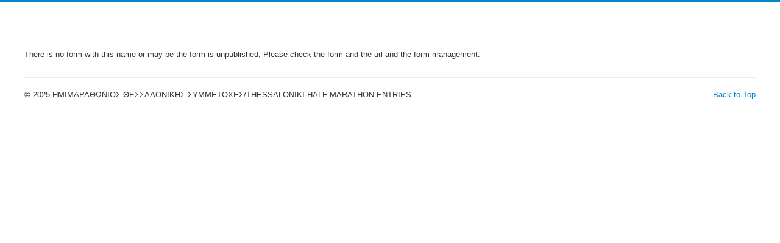

--- FILE ---
content_type: text/html; charset=utf-8
request_url: http://www.thesshalfmarathon.gr/entries/index.php/register?race=MileBas
body_size: 1490
content:
<!DOCTYPE html>
<html xmlns="http://www.w3.org/1999/xhtml" xml:lang="en-gb" lang="en-gb" dir="ltr">
<head>
	<meta name="viewport" content="width=device-width, initial-scale=1.0" />
	<base href="http://www.thesshalfmarathon.gr/entries/index.php/register" />
	<meta http-equiv="content-type" content="text/html; charset=utf-8" />
	<meta name="description" content="Entries System For Road Running Events" />
	<meta name="generator" content="Joomla! - Open Source Content Management" />
	<title>Register</title>
	<link href="/entries/templates/entries_template/favicon.ico" rel="shortcut icon" type="image/vnd.microsoft.icon" />
	<link href="/entries/templates/entries_template/css/template.css" rel="stylesheet" type="text/css" />
	<script src="/entries/media/jui/js/jquery.min.js?8bd1a94fde5642930752846278e490a4" type="text/javascript"></script>
	<script src="/entries/media/jui/js/jquery-noconflict.js?8bd1a94fde5642930752846278e490a4" type="text/javascript"></script>
	<script src="/entries/media/jui/js/jquery-migrate.min.js?8bd1a94fde5642930752846278e490a4" type="text/javascript"></script>
	<script src="/entries/media/jui/js/bootstrap.min.js?8bd1a94fde5642930752846278e490a4" type="text/javascript"></script>
	<script src="/entries/templates/entries_template/js/template.js" type="text/javascript"></script>

			<link href='//fonts.googleapis.com/css?family=Open+Sans' rel='stylesheet' type='text/css' />
		<style type="text/css">
			h1,h2,h3,h4,h5,h6,.site-title{
				font-family: 'Open Sans', sans-serif;
			}
		</style>
			<style type="text/css">
		body.site
		{
			border-top: 3px solid #0088cc;
			background-color: #f4f6f7		}
		a
		{
			color: #0088cc;
		}
		.navbar-inner, .nav-list > .active > a, .nav-list > .active > a:hover, .dropdown-menu li > a:hover, .dropdown-menu .active > a, .dropdown-menu .active > a:hover, .nav-pills > .active > a, .nav-pills > .active > a:hover,
		.btn-primary
		{
			background: #0088cc;
		}
		.navbar-inner
		{
			-moz-box-shadow: 0 1px 3px rgba(0, 0, 0, .25), inset 0 -1px 0 rgba(0, 0, 0, .1), inset 0 30px 10px rgba(0, 0, 0, .2);
			-webkit-box-shadow: 0 1px 3px rgba(0, 0, 0, .25), inset 0 -1px 0 rgba(0, 0, 0, .1), inset 0 30px 10px rgba(0, 0, 0, .2);
			box-shadow: 0 1px 3px rgba(0, 0, 0, .25), inset 0 -1px 0 rgba(0, 0, 0, .1), inset 0 30px 10px rgba(0, 0, 0, .2);
		}
	</style>
		<!--[if lt IE 9]>
		<script src="/entries/media/jui/js/html5.js"></script>
	<![endif]-->









</head>

<body class="site com_chronoforms view-form no-layout no-task itemid-124 fluid">

	<!-- Body -->
	<div class="body">
		<div class="container-fluid">
			<!-- Header -->
			<header class="header" role="banner">
				<div class="header-inner clearfix">
					<a class="brand pull-left" href="/entries">
						<span class="site-title" title="ΗΜΙΜΑΡΑΘΩΝΙΟΣ ΘΕΣΣΑΛΟΝΙΚΗΣ-ΣΥΜΜΕΤΟΧΕΣ/THESSALONIKI HALF MARATHON-ENTRIES">ΗΜΙΜΑΡΑΘΩΝΙΟΣ ΘΕΣΣΑΛΟΝΙΚΗΣ-ΣΥΜΜΕΤΟΧΕΣ/THESSALONIKI HALF MARATHON-ENTRIES</span> 					</a>
					<div class="header-search pull-right">
						
					</div>
				</div>
			</header>
						
			<div class="row-fluid">
								<main id="content" role="main" class="span12">
					<!-- Begin Content -->
					
					<div id="system-message-container">
	</div>

					There is no form with this name or may be the form is unpublished, Please check the form and the url and the form management.
					
					<!-- End Content -->
				</main>
							</div>
		</div>
	</div>
	<!-- Footer -->
	<footer class="footer" role="contentinfo">
		<div class="container-fluid">
			<hr />
			
			<p class="pull-right">
				<a href="#top" id="back-top">
					Back to Top				</a>
			</p>
			<p>
				&copy; 2025 ΗΜΙΜΑΡΑΘΩΝΙΟΣ ΘΕΣΣΑΛΟΝΙΚΗΣ-ΣΥΜΜΕΤΟΧΕΣ/THESSALONIKI HALF MARATHON-ENTRIES			</p>
		</div>
	</footer>
	
</body>
</html>
